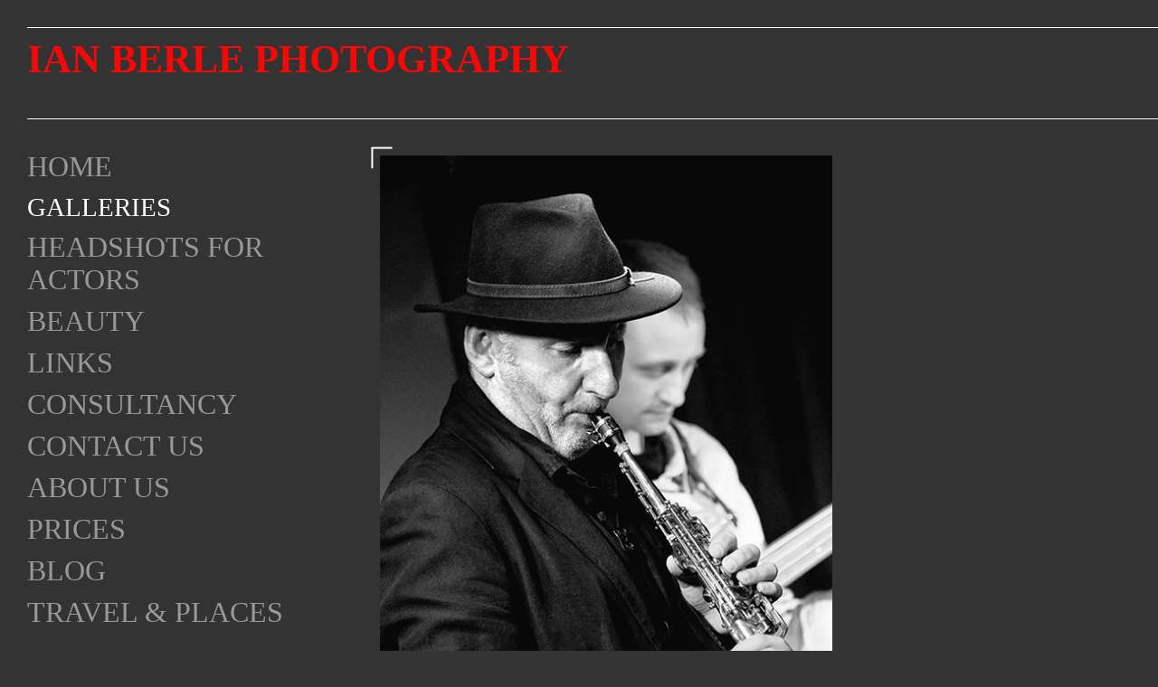

--- FILE ---
content_type: text/html
request_url: https://www.ianberlephotography.com/photo_15920500.html
body_size: 5972
content:
<!DOCTYPE html>
<html lang='en'>
<head>
 <title><strong>Ian Berle Photography</strong></title>
 <meta name='robots' content='index,follow'>
 <meta name='viewport' content='width=device-width, initial-scale=1.0'>
 <meta name='rating' content='General'>
 <meta http-equiv='content-type' content='text/html; charset=utf-8'>
 <link rel='canonical' href='https://ianberlephotography.com/photo_15920500.html'>
 <link rel='stylesheet' href='style.css?c=98'>

</head>

<body class='col-SM section_gallery action_view type_gallery content_15920500' id='body'>
<div id="ubercontainer" data-hasrows="0" data-cols="2" class="container"><div id="headerOuter" class="container outer scheme-spanningOuter"><div id="header" data-hasrows="0" data-cols="2" class="scheme-spanning container hasContent"><div id="sitetitle" class="contentsection contentsection-title  scheme-title checkempty"><h1 class="sectiontitle sitetitle"><a href="index.html" class="imageLink"><strong>Ian Berle Photography</strong></a></h1></div></div></div><div id="contentOuter" class="container outer scheme-spanningOuter subcol_wrapOuter expandHeightContainerOuter"><div id="content" class="subcol_wrap expandHeightContainer scheme-spanning container" data-hasrows="0" data-cols="2">
	
	<div id="subcol" data-hasrows="0" data-cols="2" class="container hasContent"><div id="main_menu" class="contentsection contentsection-menu  useSlickNav"><ul class="menu vertical useSlickNav menu_distribute cols11" id="main_menu_menu"><li class="first"><a class="section_index action_index" href="index.html">Home</a></li><li><a class="section_gallery action_index" href="gallery.html">Galleries</a><ul class="submenu menu vertical section_gallery action_index useSlickNav" id="menu3_menu"><li id="contentsub_287602_menulink" class="first"><a class="section_gallery content_287602 action_contentview" href="gallery_287602.html">Portraits</a></li><li id="contentsub_287603_menulink"><a class="section_gallery content_287603 action_contentview" href="gallery_287603.html">Magnetism</a></li><li id="contentsub_288450_menulink"><a class="section_gallery content_288450 action_contentview" href="gallery_288450.html">Location portraits</a></li><li id="contentsub_288457_menulink"><a class="section_gallery content_288457 action_contentview" href="gallery_288457.html">Performance &amp; Musicians</a></li><li id="contentsub_422487_menulink"><a class="section_gallery content_422487 action_contentview" href="gallery_422487.html">Commercial</a></li><li id="contentsub_446151_menulink"><a class="section_gallery content_446151 action_contentview" href="gallery_446151.html">Dance</a></li><li id="contentsub_549977_menulink"><a class="section_gallery content_549977 action_contentview" href="gallery_549977.html">Photo Noir</a></li><li id="contentsub_487113_menulink" class="last"><a class="section_gallery content_487113 action_contentview" href="gallery_487113.html">Fashion</a></li></ul></li><li><a class="section_section420136 action_index" href="section420136.html">Headshots for Actors</a><ul class="submenu menu vertical section_section420136 action_index useSlickNav" id="menu4_menu"></ul></li><li><a class="section_section657427 action_index" href="photo_10704764.html">Beauty</a><ul class="submenu menu vertical section_section657427 action_index useSlickNav" id="menu5_menu"></ul></li><li><a class="section_links action_index" href="links.html">Links</a></li><li><a class="section_section345513 action_index" href="section345513.html">Consultancy</a></li><li><a class="section_contactform action_index" href="contactform.html">Contact us</a></li><li><a class="section_section381457 action_index" href="section381457.html">About Us</a></li><li><a class="section_prints action_index" href="prints.html">Prices</a></li><li><a class="section_section634664 action_index" href="section634664.html">Blog</a><ul class="submenu menu vertical section_section634664 action_index useSlickNav" id="menu11_menu"><li id="content_237447__menulink" class="first"><a class="section_section634664 action_view content_237447" href="section634664_237447.html">The Duchess and Lady Celebrity</a></li><li id="content_235683__menulink"><a class="section_section634664 action_view content_235683" href="section634664_235683.html">The Saxophone and the Camera</a></li><li id="content_235722__menulink"><a class="section_section634664 action_view content_235722" href="section634664_235722.html">Sony NEX-5N</a></li><li id="content_237360__menulink" class="last"><a class="section_section634664 action_view content_237360" href="section634664_237360.html">The Duchess of Cambridge and the Paparazzo</a></li></ul></li><li class="last"><a class="section_section768342 action_index" href="section768342.html">Travel &amp; Places</a></li></ul></div><div id="section_title" class="contentsection contentsection-title  scheme-bighead scheme-colourreset scheme-subcolcontent scheme-title checkempty"><h1 class="sectiontitle section_title">Galleries</h1></div><div id="sub_menu" class="contentsection contentsection-menu "><ul class="menu vertical menu_distribute cols8" id="sub_menu_menu"><li id="contentsub_287602_menulink" class="first"><a class="section_gallery content_287602 action_contentview" href="gallery_287602.html">Portraits</a></li><li id="contentsub_287603_menulink"><a class="section_gallery content_287603 action_contentview" href="gallery_287603.html">Magnetism</a></li><li id="contentsub_288450_menulink"><a class="section_gallery content_288450 action_contentview" href="gallery_288450.html">Location portraits</a></li><li id="contentsub_288457_menulink"><a class="section_gallery content_288457 action_contentview" href="gallery_288457.html">Performance &amp; Musicians</a></li><li id="contentsub_422487_menulink"><a class="section_gallery content_422487 action_contentview" href="gallery_422487.html">Commercial</a></li><li id="contentsub_446151_menulink"><a class="section_gallery content_446151 action_contentview" href="gallery_446151.html">Dance</a></li><li id="contentsub_549977_menulink"><a class="section_gallery content_549977 action_contentview" href="gallery_549977.html">Photo Noir</a></li><li id="contentsub_487113_menulink" class="last"><a class="section_gallery content_487113 action_contentview" href="gallery_487113.html">Fashion</a></li></ul></div><div id="photo_title" class="contentsection contentsection-title  scheme-colourreset scheme-littlehead scheme-subcolcontent scheme-title checkempty"><div class="replaceable_photo-photo_caption"></div></div><div id="photo_description" class="contentsection contentsection-general  scheme-colourreset scheme-subcolcontent checkempty"><div class="contentpadding "><div class="contentInner"><div class="replaceable_photo-description"></div></div></div></div><div id="previousnext_container" class="contentsection-container container hasContent" data-hasrows="0" data-cols="2"><div id="previousnext_container_photos" class="contentsection-container scheme-previousnext container hasContent" data-hasrows="0" data-cols="2"><div id="photo_previous" class="contentsection contentsection-button disable_client related-photo_photo action-goPrevious scheme-nav_button scheme-largebuttons scheme-colourreset"><div class="button clearfix left"><a href="photo_15920491.html" class="imageLink"><span class="icon"><svg version="1.1" xmlns="http://www.w3.org/2000/svg" xmlns:xlink="http://www.w3.org/1999/xlink" x="0px" y="0px" viewbox="0 0 309.143 309.143" preserveaspectratio="none" style="enable-background:new 0 0 309.143 309.143;" xml:space="preserve">
<path transform="rotate(180 154,154)" d="M240.481,149.268L93.41,2.197c-2.929-2.929-7.678-2.929-10.606,0L68.661,16.34
c-1.407,1.406-2.197,3.314-2.197,5.303c0,1.989,0.79,3.897,2.197,5.303l127.626,127.625L68.661,282.197
c-1.407,1.406-2.197,3.314-2.197,5.303c0,1.989,0.79,3.897,2.197,5.303l14.143,14.143c1.464,1.464,3.384,2.197,5.303,2.197
c1.919,0,3.839-0.732,5.303-2.197l147.071-147.071C243.411,156.946,243.411,152.197,240.481,149.268z" />
</svg></span><span class="caption">Prev</span></a></div></div><div id="photo_next" class="contentsection contentsection-button disable_client related-photo_photo action-goNext scheme-nav_button scheme-pagination-right scheme-largebuttons scheme-next scheme-colourreset"><div class="button clearfix right"><a href="photo_5214732.html" class="imageLink"><span class="icon"><svg version="1.1" xmlns="http://www.w3.org/2000/svg" xmlns:xlink="http://www.w3.org/1999/xlink" x="0px" y="0px" viewbox="0 0 309.143 309.143" preserveaspectratio="none" style="enable-background:new 0 0 309.143 309.143;" xml:space="preserve">
<path d="M240.481,149.268L93.41,2.197c-2.929-2.929-7.678-2.929-10.606,0L68.661,16.34
c-1.407,1.406-2.197,3.314-2.197,5.303c0,1.989,0.79,3.897,2.197,5.303l127.626,127.625L68.661,282.197
c-1.407,1.406-2.197,3.314-2.197,5.303c0,1.989,0.79,3.897,2.197,5.303l14.143,14.143c1.464,1.464,3.384,2.197,5.303,2.197
c1.919,0,3.839-0.732,5.303-2.197l147.071-147.071C243.411,156.946,243.411,152.197,240.481,149.268z" />
</svg></span><span class="caption">Next</span></a></div></div></div></div></div>

	<div id="wrap" class="xcol_wrap container" data-hasrows="0" data-cols="2">

		<div id="maincol" data-hasrows="0" data-cols="2" class="container">
			<div id="maincol_top" class="container showIfEmpty hasContent" data-hasrows="0" data-cols="2"><div id="photo_photo" class="contentsection contentsection-photo clikAlign-flexi clikAlign-flexicollapse scheme-30046 scheme-rotator"><div class="contentpadding "><div class="contentInner"><div id="imagePhoto_15920500" class="photo"><img class="mainphoto photo" src="https://amazon.clikpic.com/landberle/images/IMG_9791_1.jpg" id="mainPic" name="mainPic" alt=""></div><div class="containerWrap"><div id="photo_corner_angle_photo" class="contentsection contentsection-general  scheme-bottom_corner_angle"><div class="contentpadding "><div class="contentInner"></div></div></div></div></div></div></div></div>

			<div id="maincol_grid" class="fixedCols checkempty container" data-hasrows="0" data-cols="2"><div id="maincol_gridgrid" class="grid fixedCols gridEqualHeights" data-cols="2">
				<div id="maincol_left" class="container showIfEmpty hasContent" data-hasrows="0" data-cols="2">

				</div>
				<div id="maincol_right" class="container showIfEmpty hasContent" data-hasrows="0" data-cols="2"><div id="cs_4007624" class="contentsection contentsection-text ">Past projects include images for Ive Mendes  cd 'Magnetism' <br>
<br>
M writes: "I enjoyed working with you &amp; am delighted with the result. I valued your input....my choice was solely on your slightly non-standard website, as I felt it suggested you might well be able to capture personality as well as image. I think you achieved that. Well done"</div></div>
			</div></div>
			
			<div id="maincol_bottom" class="container hasContent" data-hasrows="0" data-cols="2"><div id="photo_details" class="contentsection contentsection-general  scheme-colourreset checkempty"><div class="contentpadding "><div class="contentInner"><p class="field imageinfo"><strong>Ref:</strong><span class="replaceable_photo-photo_ref"> </span></p>
<p class="field imageinfo"><strong>Date:</strong><span class="replaceable_photo-takendate"> </span></p>
<p class="field imageinfo"><strong>Location:</strong><span class="replaceable_photo-location"> </span></p>
<p class="field imageinfo"><strong>Photographer:</strong><span class="replaceable_photo-photographer"> </span></p>
<div class="field imageinfo replaceable_photo-paymentBuyLink"></div></div></div></div></div>

		</div>

		
	</div>
</div></div><div id="footerOuter" class="container outer scheme-spanningOuter"><div id="footer" data-hasrows="0" data-cols="2" class="scheme-spanning container hasContent"><div id="footer_grid" class="contentsection-container fixedCols container hasContent" data-hasrows="0" data-cols="max"><div id="footer_gridgrid" class="grid fixedCols" data-cols="1"><div id="footer_left" class="contentsection-container container hasContent" data-hasrows="0" data-cols="2"><div id="poweredby" class="contentsection contentsection-text  contentsection-read_only checkempty"><div class="listitem first">Powered by <a target="_blank" title="" href="http://www.clikpic.com">Clikpic</a></div></div></div></div></div><div id="cs_534377" class="contentsection contentsection-text "><iframe src="//www.facebook.com/plugins/like.php?href=http%3A%2F%2Fwww.ianberlephotography.com&amp;send=false&amp;layout=standard&amp;width=450&amp;show_faces=false&amp;font=verdana&amp;colorscheme=light&amp;action=like&amp;height=35" scrolling="no" frameborder="0" style="border:none; overflow:hidden; width:450px; height:35px;" allowtransparency="true"></iframe></div></div></div><div id="photo_popup" class="contentsection-popup_container container hasContent  position-absolute valign-top halign-center" data-hasrows="0" data-cols="2"><div id="photo_popup_photo" class="contentsection contentsection-photo clikAlign-Hshrink clikAlign-center clikAlign-Vshrink clikAlign-top scheme-rotator"><div class="contentpadding "><div class="contentInner"><div id="imagePhoto_15920500" class="photo"><img class="mainphoto photo" src="https://amazon.clikpic.com/landberle/images/IMG_9791_1.jpg" id="mainPic" name="mainPic" alt=""></div><div class="containerWrap"></div></div></div></div><div id="photo_popup_next" class="contentsection contentsection-button disable_never scheme-nav_button scheme-popup_buttons scheme-next scheme-button_right"><div class="button clearfix right"><a href="" class="imageLink"><span class="icon"><svg xmlns="http://www.w3.org/2000/svg" xmlns:xlink="http://www.w3.org/1999/xlink" version="1.1" x="0" y="0" viewbox="0 0 223.413 223.413" preserveaspectratio="none" xml:space="preserve" enable-background="enable-background:new 0 0 223.413 223.413;"><polygon points="57.179,223.413 51.224,217.276 159.925,111.71 51.224,6.127 57.179,0 172.189,111.71" /></svg></span><span class="caption">Next</span></a></div></div><div id="photo_popup_previous" class="contentsection contentsection-button disable_never scheme-nav_button scheme-popup_buttons"><div class="button clearfix left"><a href="" class="imageLink"><span class="icon"><svg xmlns="http://www.w3.org/2000/svg" xmlns:xlink="http://www.w3.org/1999/xlink" version="1.1" x="0" y="0" viewbox="0 0 197.4 197.4" preserveaspectratio="none" xml:space="preserve" enable-background="new 0 0 197.402 197.402"><polygon points="146.88 197.4 45.26 98.7 146.88 0 152.15 5.42 56.11 98.7 152.15 191.98 " /></svg></span><span class="caption">Previous</span></a></div></div><div id="photo_popup_title" class="contentsection contentsection-general  scheme-title"><div class="contentpadding "><div class="contentInner"><span class="replaceable replaceable_photo-caption"></span></div></div></div><div id="photo_popup_close" class="contentsection contentsection-button disable_never scheme-nav_button scheme-popup_buttons scheme-button_close"><div class="button clearfix left"><span class="icon"><svg version="1.1" xmlns="http://www.w3.org/2000/svg" xmlns:xlink="http://www.w3.org/1999/xlink" x="0px" y="0px" preserveaspectratio="none" width="357px" height="357px" viewbox="0 0 357 357" style="enable-background:new 0 0 357 357;" xml:space="preserve">
<polygon points="357,35.7 321.3,0 178.5,142.8 35.7,0 0,35.7 142.8,178.5 0,321.3 35.7,357 178.5,214.2 321.3,357 357,321.3 
214.2,178.5 		" />
</svg></span><span class="caption"></span></div></div><div id="photo_popup_details" class="contentsection contentsection-general "><div class="contentpadding "><div class="contentInner"><div class="replaceable_photo-details"></div></div></div></div></div></div><div id="background"></div><script>
	 if( !('clik' in window) ) clik = {}; clik.viewports = [{"minwidth":0,"contentsections":{"photo_popup":{"position":"absolute","vertical":0,"orientation_h":"center","orientation_v":"top"},"photo_popup_next":{"position":"absolute","vertical":50,"horizontal":0,"orientation_h":"right","orientation_v":"top"},"photo_corner_angle_photo":{"position":"absolute","ownWidth":25,"vertical":-6,"horizontal":-7,"orientation_h":"right","orientation_v":"bottom"},"photo_popup_close":{"position":"absolute","ownWidth":12,"vertical":3,"horizontal":3,"orientation_h":"right","orientation_v":"top"},"photo_popup_previous":{"position":"absolute","vertical":50,"horizontal":0,"orientation_h":"left","orientation_v":"top"},"photo_next":{"position":"absolute","vertical":0,"horizontal":0,"orientation_h":"right","orientation_v":"top"},"social_media":{"position":"absolute","vertical":0,"horizontal":0,"orientation_h":"right","orientation_v":"top"}},"xcol":1,"subcol":1,"name":"main","maxwidth":0},{"minwidth":0,"contentsections":{},"xcol":0,"subcol":1,"name":"mid","maxwidth":980},{"minwidth":0,"contentsections":{"footer_center":{"ownWidth":"auto"},"footer_right":{"position":"static","ownWidth":"auto"},"footer_left":{"position":"static","ownWidth":"auto"}},"xcol":0,"subcol":0,"name":"mobile","maxwidth":600}]; clik.getGalleryUrl = 'gallery-{galleries_id}.js'; clik.mobileThreshold = 600;
</script>
 <script src="//ajax.googleapis.com/ajax/libs/jquery/1.11.3/jquery.min.js"></script>
 <script src="/_common/_scripts/_min/jquery-migrate-1.2.1.min.js"></script>
 <script src="/_common/_scripts/_min/jquery.clikUtils_v7.190211.min.js"></script>
 <script src="/_common/_scripts/_min/clik.default.pack.js"></script>
 <script src="/_common/_scripts/_min/clik.cart.pack.js"></script>
 <script src="/_common/_scripts/_min/jquery.slicknav_v1.0.4.2.min.js"></script>
 <script src="/_common/_scripts/_min/jquery.clikCommon_v1.min.js"></script>
 <script src="/_common/_scripts/_min/jquery.clikPopup_2.2.min.js"></script>
 <script src="/_common/_scripts/_min/jquery.clikSlideshow_1.8.2.min.js"></script>
 <script src="/_common/_scripts/_min/jquery.clikMenu_v4.min.js"></script>
 <script src="/_common/_scripts/_min/mustache_2.2.1.min.js"></script>
 <script src="/_common/_scripts/_min/jquery.lightbox_me.min.js"></script>
 <script src="/_common/_scripts/_min/jquery.touchSwipe_v1.6.min.js"></script>
 <script src='./clikpic.js?c=98'></script>
 <script src='./image_sets.js?c=98'></script>
 <script src='./gallery-288457.js?c=98'></script>

		<script>

		  if( ('clik' in window) && ('cookieDeclined' in clik) && clik.cookieDeclined() )  {
		  	// disable GA if cookies are declined
		  	window['ga-disable-UA-17492368-2'] = true;
		  }

		  (function(i,s,o,g,r,a,m){i['GoogleAnalyticsObject']=r;i[r]=i[r]||function(){
		  (i[r].q=i[r].q||[]).push(arguments)},i[r].l=1*new Date();a=s.createElement(o),
		  m=s.getElementsByTagName(o)[0];a.async=1;a.src=g;m.parentNode.insertBefore(a,m)
		  })(window,document,'script','https://www.google-analytics.com/analytics.js','ga');

		  ga('create', 'UA-17492368-2', 'auto');
		  ga('send', 'pageview');

		</script>

		<script>
jQuery(document).ready(function(){
	$('#photo_popup').bind('initialiseContent', function(e){ 	if (!$(this).data('initialized')) { 		$(this).parent().clikAlign(true,true); 		
clik.rotator.init({"autoHidePanels":1,"useTouch":true,"adjustPanelWidth":false,"cropOutsidePadding":true,"touchThreshold":75,"showPanels":0,"stopOnHover":1,"initialTimeout":5000,"photoSpacing":10,"timeout":0,"element":"#photo_popup_photo div.photo","showControls":0,"updateHash":true,"relatedContentSections":"#photo_popup","updateHistory":false,"autoHideControls":false,"speed":1000,"updateDocumentTitle":false,"photoArray":"photos","keyControl":1,"cycle":true,"useNavImages":false,"transitionMode":"fade","randomiseAll":false,"randomise":true,"link":"next","touchFallbackToMouseEvents":false,"image_sets_id":"gallery"}); 		$(this).data('initialized',1); 	} 	$(this).parent().clikAlign(true,true); }); $('body').clikAlign(true,true);
$('#main_menu').find('>.menu').slicknav({"removeIds":false,"arrowPosition":"after","buttonIconAlign":"left","duration":300,"removeItems":".menuTitle","keepAClasses":true,"parentTag":"a","allowParentLinks":true,"closeOnClick":false,"removeStyles":false,"duplicate":true,"openedSymbol":"<svg \txmlns=\"http://www.w3.org/2000/svg\" version=\"1.1\" xml:space=\"preserve\" viewBox=\"0 0 20 20\" preserveAspectRatio=\"none\"><polygon points=\"0 0 20 0 10 17.32\"/></svg>","nestedParentLinks":true,"showChildren":false,"label":"","easingClose":"swing","hamburgerIcon":"<svg xmlns=\"http://www.w3.org/2000/svg\" version=\"1.1\" x=\"0px\" y=\"0px\" viewBox=\"0 0 32 32\" preserveAspectRatio=\"none\" xml:space=\"preserve\" enable-background=\"new 0 0 32 32\"><path d=\"M4,10h24c1.104,0,2-0.896,2-2s-0.896-2-2-2H4C2.896,6,2,6.896,2,8S2.896,10,4,10z M28,14H4c-1.104,0-2,0.896-2,2  s0.896,2,2,2h24c1.104,0,2-0.896,2-2S29.104,14,28,14z M28,22H4c-1.104,0-2,0.896-2,2s0.896,2,2,2h24c1.104,0,2-0.896,2-2  S29.104,22,28,22z\"/></svg>","button_prependTo":"#header","listPosition":"normal","prependTo":"#main_menu","easingOpen":"swing","closedSymbol":"<svg \txmlns=\"http://www.w3.org/2000/svg\" version=\"1.1\" xml:space=\"preserve\" viewBox=\"0 0 20 20\" preserveAspectRatio=\"none\"><polygon points=\"0 0 0 20 17.32 10\"/></svg>","removeClasses":true});$('#main_menu .slicknav_nav').menuHighlight('current').end(); $('#main_menu').find('>.menu').menuHighlight('current').end().clikMenu({"menu_submenus":true,"menu_opencurrent":0,"insertAfter":"#sub_menu .menuPlaceholder","submenuPosClass":"","menu_rollovermenus":0,"menu_hideothers":false,"menu_opencurrentparent":false});$('div.contentsection-submenu.submenus-of-main_menu').find('>.menu').menuHighlight('current').end().clikSubMenu({"menu_speed":300,"menu_opencurrent":0,"menu_orientation":"vertical","menu_subminwidth":0,"positionAtH":"right","menu_positioning":"inline","positionAtV":"bottom","menu_rollovermenus":0,"offsetH":0,"menu_animation":"opacity","menu_hideothers":false,"offsetV":0,"menu_opencurrentparent":false});
$('#sub_menu').find('>.menu').menuHighlight('current').end().clikMenu({"menu_submenus":0,"menu_opencurrent":0,"insertAfter":"self","submenuPosClass":"","menu_rollovermenus":1,"menu_hideothers":false,"menu_opencurrentparent":false});$('div.contentsection-submenu.submenus-of-sub_menu').find('>.menu').menuHighlight('current').end().clikSubMenu({"menu_speed":300,"menu_opencurrent":0,"menu_orientation":"vertical","menu_subminwidth":0,"positionAtH":"right","menu_positioning":"inline","positionAtV":"bottom","menu_rollovermenus":1,"offsetH":0,"menu_animation":"opacity","menu_hideothers":false,"offsetV":0,"menu_opencurrentparent":false});
$("#photo_previous").on("click.clikAction",function(e){ $("#photo_photo").trigger("goPrevious"); return false;});
$("#photo_next").on("click.clikAction",function(e){ $("#photo_photo").trigger("goNext"); return false;});
clik.rotator.init({"autoHidePanels":1,"useTouch":true,"adjustPanelWidth":false,"cropOutsidePadding":true,"touchThreshold":75,"showPanels":false,"stopOnHover":1,"initialTimeout":0,"photoSpacing":10,"timeout":0,"element":"#photo_photo div.photo","showControls":false,"updateHash":1,"relatedContentSections":"#photo_title,#photo_details,#location_text,#gallery_others,#photo_description","updateHistory":1,"autoHideControls":false,"speed":0,"updateDocumentTitle":1,"photoArray":"photos","keyControl":1,"cycle":true,"useNavImages":false,"transitionMode":"fade","randomiseAll":false,"randomise":true,"link":"next","touchFallbackToMouseEvents":false,"image_sets_id":"gallery"});
$('#photo_popup').clikPopup({"classPrefix":"lb-photo_popup","autoHideControls":true,"cycle":false,"overlaySpeed":200,"popup":"#photo_popup","showOverlay":true,"appearEffect":"fadeIn","lightboxSpeed":200});
			
			(function(){
				var cs;
				$('#photo_popup')
				.hide().bind('open', function(e, options){
					cs = $(this).lightbox_me($.extend(
						{"classPrefix":"lb-photo_popup","autoHideControls":true,"cycle":false,"overlaySpeed":200,"popup":"#photo_popup","showOverlay":true,"appearEffect":"fadeIn","lightboxSpeed":200},
						options,
						{onLoad: function(){cs.trigger('initialiseContent');}}
					));
				})
				.undelegate('[id=photo_popup_close], a.close', 'click').delegate('[id=photo_popup_close], a.close', 'click', function(){
					cs.trigger('close');
					return false;
				})
				.trigger('popupInit');
			})();
$('#photo_popup_next a').bind('click.photoControl',function(){$('#photo_popup_photo').trigger('goNext'); return false;});
$('#photo_popup_previous a').bind('click.photoControl',function(){$('#photo_popup_photo').trigger('goPrevious'); return false;}); $('.inlineImage .imageLink').filter(function(){return $(this).find('img.popup').length}).clikPopup({ parentSelector : 'a.imageLink', inlineImageMode: true });$('body').delegate('a[data-cs]', 'click', function(){var cs = $(this).data('cs');$('#'+cs+'.contentsection-popup_container').trigger('open');return false;});
});
</script>
<img width='0' height='0' alt='' style='margin:0; height:0; width:0; padding:0; border:0;' src='counter.cfm?section=gallery&site=landberle&type=gif'>

</body>
</html>


--- FILE ---
content_type: application/javascript
request_url: https://www.ianberlephotography.com/image_sets.js?c=98
body_size: 625
content:
// Create the object of Photo objects for image sets 1,3,1,{{{section.image_sets_id}}},4,,
if(!('backgrounds' in window)){
	window.backgrounds = {};
}
backgrounds[5107590] = clik.newPhoto({"height":440,"section_code":"gallery","purchase_instruction":"","takendate":"","location":"","caption":"","galleries_id":288450,"server_id":68,"width":326,"paymentBuyLink":"","photo_ref":"","item_price":"","photographer":"","alt":"","id":"5107590","link":"photo_5107590.html","payment_groups_id":"","description":"","src":"Ive_3_3_edited-61.jpg","details":""}); 
backgrounds[6168044] = clik.newPhoto({"height":400,"section_code":"section420136","purchase_instruction":"","takendate":"","location":"","caption":"","galleries_id":352061,"server_id":68,"width":308,"paymentBuyLink":"","photo_ref":"","item_price":"","photographer":"","alt":"","id":"6168044","link":"photo_6168044.html","payment_groups_id":"","description":"","src":"IMG_0742_1new_rs.jpg","details":""}); 
backgrounds[6168052] = clik.newPhoto({"height":400,"section_code":"section420136","purchase_instruction":"","takendate":"","location":"","caption":"","galleries_id":352061,"server_id":68,"width":295,"paymentBuyLink":"","photo_ref":"","item_price":"","photographer":"","alt":"","id":"6168052","link":"photo_6168052.html","payment_groups_id":"","description":"","src":"IMG_0810new_1_rs.jpg","details":""}); 
backgrounds[6177557] = clik.newPhoto({"height":400,"section_code":"section420136","purchase_instruction":"","takendate":"","location":"","caption":"","galleries_id":352061,"server_id":68,"width":323,"paymentBuyLink":"","photo_ref":"","item_price":"","photographer":"","alt":"","id":"6177557","link":"photo_6177557.html","payment_groups_id":"","description":"","src":"IMG_2018_4bw_60_-50_1rs_1.jpg","details":""}); 
backgrounds[6168084] = clik.newPhoto({"height":400,"section_code":"section420136","purchase_instruction":"","takendate":"","location":"","caption":"","galleries_id":352061,"server_id":68,"width":316,"paymentBuyLink":"","photo_ref":"","item_price":"","photographer":"","alt":"","id":"6168084","link":"photo_6168084.html","payment_groups_id":"","description":"","src":"IMG_2136_2new2_rs.jpg","details":""}); 
backgrounds[5214732] = clik.newPhoto({"height":333,"section_code":"gallery","purchase_instruction":"","takendate":"","location":"","caption":"","galleries_id":288457,"server_id":68,"width":500,"paymentBuyLink":"","photo_ref":"","item_price":"","photographer":"","alt":"","id":"5214732","link":"photo_5214732.html","payment_groups_id":"","description":"","src":"LV_6_1.jpg","details":""}); 
backgrounds[16294005] = clik.newPhoto({"height":609,"section_code":"gallery","purchase_instruction":"","takendate":"","location":"","caption":"","galleries_id":446151,"server_id":68,"width":500,"paymentBuyLink":"","photo_ref":"","item_price":"","photographer":"","alt":"","id":"16294005","link":"photo_16294005.html","payment_groups_id":"","description":"","src":"Dance_in_Bokeh_w1.jpg","details":""}); 
backgrounds[16294006] = clik.newPhoto({"height":656,"section_code":"gallery","purchase_instruction":"","takendate":"","location":"","caption":"","galleries_id":446151,"server_id":68,"width":500,"paymentBuyLink":"","photo_ref":"","item_price":"","photographer":"","alt":"","id":"16294006","link":"photo_16294006.html","payment_groups_id":"","description":"","src":"Dance_in_Poise_w1.jpg","details":""}); 



--- FILE ---
content_type: application/javascript
request_url: https://www.ianberlephotography.com/gallery-288457.js?c=98
body_size: 711
content:
// Create the object of Photo objects for gallery 288457
if(!('photos' in window)){
	window.photos = {};
}
photos[5214732] = clik.newPhoto({"height":333,"section_code":"gallery","purchase_instruction":"","takendate":"","location":"","caption":"","galleries_id":288457,"server_id":68,"width":500,"paymentBuyLink":"","photo_ref":"","item_price":"","photographer":"","alt":"","id":"5214732","link":"photo_5214732.html","payment_groups_id":"","description":"","src":"LV_6_1.jpg","details":""}); 
photos[5104109] = clik.newPhoto({"height":440,"section_code":"gallery","purchase_instruction":"","takendate":"","location":"","caption":"","galleries_id":288457,"server_id":68,"width":340,"paymentBuyLink":"","photo_ref":"","item_price":"","photographer":"","alt":"","id":"5104109","link":"photo_5104109.html","payment_groups_id":"","description":"","src":"Tristan_close-up_edited-2.jpg","details":""}); 
photos[7321489] = clik.newPhoto({"height":750,"section_code":"gallery","purchase_instruction":"","takendate":"","location":"","caption":"","galleries_id":288457,"server_id":68,"width":500,"paymentBuyLink":"","photo_ref":"","item_price":"","photographer":"","alt":"","id":"7321489","link":"photo_7321489.html","payment_groups_id":"","description":"","src":"IMG_3065_1_web.jpg","details":""}); 
photos[10387786] = clik.newPhoto({"height":450,"section_code":"gallery","purchase_instruction":"","takendate":"","location":"","caption":"","galleries_id":288457,"server_id":68,"width":489,"paymentBuyLink":"","photo_ref":"","item_price":"","photographer":"","alt":"","id":"10387786","link":"photo_10387786.html","payment_groups_id":"","description":"Donna Akodu","src":"Donna_IMG_2444_comp_web.jpg","details":"<p class=\"field\">Donna Akodu</p>"}); 
photos[15920481] = clik.newPhoto({"height":750,"section_code":"gallery","purchase_instruction":"","takendate":"","location":"","caption":"Shola","galleries_id":288457,"server_id":68,"width":454,"paymentBuyLink":"","photo_ref":"","item_price":"","photographer":"","alt":"Shola","id":"15920481","link":"photo_15920481.html","payment_groups_id":"","description":"","src":"0R2A0300_11.jpg","details":""}); 
photos[10387788] = clik.newPhoto({"height":421,"section_code":"gallery","purchase_instruction":"","takendate":"","location":"","caption":"","galleries_id":288457,"server_id":68,"width":500,"paymentBuyLink":"","photo_ref":"","item_price":"","photographer":"","alt":"","id":"10387788","link":"photo_10387788.html","payment_groups_id":"","description":"Original location portrait selected by Donna for her album sleeve","src":"DonnaA_IMG_2444_web3.jpg","details":"<p class=\"field\">Original location portrait selected by Donna for her album sleeve</p>"}); 
photos[15920484] = clik.newPhoto({"height":564,"section_code":"gallery","purchase_instruction":"","takendate":"","location":"","caption":"Shola","galleries_id":288457,"server_id":68,"width":500,"paymentBuyLink":"","photo_ref":"","item_price":"","photographer":"","alt":"Shola","id":"15920484","link":"photo_15920484.html","payment_groups_id":"","description":"","src":"Blue_untitled-.jpg","details":""}); 
photos[15920491] = clik.newPhoto({"height":616,"section_code":"gallery","purchase_instruction":"","takendate":"","location":"","caption":"","galleries_id":288457,"server_id":68,"width":500,"paymentBuyLink":"","photo_ref":"","item_price":"","photographer":"","alt":"","id":"15920491","link":"photo_15920491.html","payment_groups_id":"","description":"","src":"IMG_9596_2.jpg","details":""}); 
photos[15920500] = clik.newPhoto({"height":738,"section_code":"gallery","purchase_instruction":"","takendate":"","location":"","caption":"","galleries_id":288457,"server_id":68,"width":500,"paymentBuyLink":"","photo_ref":"","item_price":"","photographer":"","alt":"","id":"15920500","link":"photo_15920500.html","payment_groups_id":"","description":"","src":"IMG_9791_1.jpg","details":""}); 



--- FILE ---
content_type: application/javascript
request_url: https://www.ianberlephotography.com/clikpic.js?c=98
body_size: 5990
content:
window.thumbnails = {};
thumbnails[5214732] = clik.newPhoto({"height":87,"caption":"","galleries_id":288457,"server_id":68,"width":130,"alt":"","id":"5214732","link":"photo_5214732.html","src":"LV_6_1_thumb.jpg"}, 1);
thumbnails[16294005] = clik.newPhoto({"height":158,"caption":"","galleries_id":446151,"server_id":68,"width":130,"alt":"","id":"16294005","link":"photo_16294005.html","src":"Dance_in_Bokeh_w1_thumb.jpg"}, 1);
thumbnails[16294006] = clik.newPhoto({"height":171,"caption":"","galleries_id":446151,"server_id":68,"width":130,"alt":"","id":"16294006","link":"photo_16294006.html","src":"Dance_in_Poise_w1_thumb.jpg"}, 1);
thumbnails[16294007] = clik.newPhoto({"height":143,"caption":"","galleries_id":446151,"server_id":68,"width":130,"alt":"","id":"16294007","link":"photo_16294007.html","src":"Dance_Muralesque_w1_thumb.jpg"}, 1);
thumbnails[16295030] = clik.newPhoto({"height":207,"caption":"Ballerine en arabesque a la barre","galleries_id":446151,"server_id":68,"width":130,"alt":"Ballerine en arabesque a la barre","id":"16295030","link":"photo_16295030.html","src":"Ballerine_en_arabesque_a_la_barre_thumb.jpg"}, 1);
thumbnails[16295037] = clik.newPhoto({"height":211,"caption":"Ballerine en pointe","galleries_id":446151,"server_id":68,"width":130,"alt":"Ballerine en pointe","id":"16295037","link":"photo_16295037.html","src":"Ballerine_en_pointe1_thumb.jpg"}, 1);
thumbnails[16295039] = clik.newPhoto({"height":181,"caption":"Pose de la Ballerine","galleries_id":446151,"server_id":68,"width":130,"alt":"Pose de la Ballerine","id":"16295039","link":"photo_16295039.html","src":"Pose_de_la_Ballerine1_thumb.jpg"}, 1);
thumbnails[17133275] = clik.newPhoto({"height":209,"caption":"","galleries_id":446151,"server_id":68,"width":130,"alt":"","id":"17133275","link":"photo_17133275.html","src":"PB140177_EC2_IB_web_file_2_thumb.jpg"}, 1);
thumbnails[17133277] = clik.newPhoto({"height":374,"caption":"","galleries_id":446151,"server_id":68,"width":130,"alt":"","id":"17133277","link":"photo_17133277.html","src":"PB140233_EC4_IB_web_file__2_thumb.jpg"}, 1);
thumbnails[13484325] = clik.newPhoto({"height":101,"caption":"Runners, Carriages & Riders","galleries_id":644427,"server_id":68,"width":130,"alt":"Runners, Carriages & Riders","id":"13484325","link":"photo_13484325.html","src":"IMG_00262_thumb.jpg"}, 1);
thumbnails[13484322] = clik.newPhoto({"height":195,"caption":"Sailing in Central Park","galleries_id":644427,"server_id":68,"width":130,"alt":"Sailing in Central Park","id":"13484322","link":"photo_13484322.html","src":"IMG_00861_thumb.jpg"}, 1);
thumbnails[13484316] = clik.newPhoto({"height":195,"caption":"Times Square","galleries_id":644427,"server_id":68,"width":130,"alt":"Times Square","id":"13484316","link":"photo_13484316.html","src":"IMG_01061_thumb.jpg"}, 1);
thumbnails[9423746] = clik.newPhoto({"height":182,"caption":"","galleries_id":287602,"server_id":68,"width":130,"alt":"","id":"9423746","link":"photo_9423746.html","src":"IMG_6743-15_1-Edit-2_web2_thumb.jpg"}, 1);
thumbnails[13484315] = clik.newPhoto({"height":81,"caption":"Volleyball in Manhattan Marina","galleries_id":644427,"server_id":68,"width":130,"alt":"Volleyball in Manhattan Marina","id":"13484315","link":"photo_13484315.html","src":"IMG_0153_copy1_thumb.jpg"}, 1);
thumbnails[13484314] = clik.newPhoto({"height":88,"caption":"Lifeguard station Tybee Island","galleries_id":644427,"server_id":68,"width":130,"alt":"Lifeguard station Tybee Island","id":"13484314","link":"photo_13484314.html","src":"IMG_02051_thumb.jpg"}, 1);
thumbnails[13484313] = clik.newPhoto({"height":81,"caption":"Sand dunes Tybee Island","galleries_id":644427,"server_id":68,"width":130,"alt":"Sand dunes Tybee Island","id":"13484313","link":"photo_13484313.html","src":"IMG_0206_copy_copy1_thumb.jpg"}, 1);
thumbnails[13484305] = clik.newPhoto({"height":87,"caption":"Sand dunes footbridge Tybee Island","galleries_id":644427,"server_id":68,"width":130,"alt":"Sand dunes footbridge Tybee Island","id":"13484305","link":"photo_13484305.html","src":"IMG_0219_copy1_thumb.jpg"}, 1);
thumbnails[13484294] = clik.newPhoto({"height":82,"caption":"Tybee Oaks, Tybee Island","galleries_id":644427,"server_id":68,"width":130,"alt":"Tybee Oaks, Tybee Island","id":"13484294","link":"photo_13484294.html","src":"IMG_02371_thumb.jpg"}, 1);
thumbnails[5104090] = clik.newPhoto({"height":219,"caption":"","galleries_id":287602,"server_id":68,"width":130,"alt":"","id":"5104090","link":"photo_5104090.html","src":"IMG_0355_2_edited-3_thumb.jpg"}, 1);
thumbnails[5104189] = clik.newPhoto({"height":126,"caption":"","galleries_id":287603,"server_id":68,"width":130,"alt":"","id":"5104189","link":"photo_5104189.html","src":"Ive1_1_edited-21_thumb.jpg"}, 1);
thumbnails[5107590] = clik.newPhoto({"height":175,"caption":"","galleries_id":288450,"server_id":68,"width":130,"alt":"","id":"5107590","link":"photo_5107590.html","src":"Ive_3_3_edited-61_thumb.jpg"}, 1);
thumbnails[6178726] = clik.newPhoto({"height":169,"caption":"","galleries_id":352061,"server_id":68,"width":130,"alt":"","id":"6178726","link":"photo_6178726.html","src":"IMG_0353new_rs_1_1_1_thumb.jpg"}, 1);
thumbnails[7827486] = clik.newPhoto({"height":195,"caption":"Jewellery by NNOODL Ltd","galleries_id":422487,"server_id":68,"width":130,"alt":"Jewellery by NNOODL Ltd","id":"7827486","link":"photo_7827486.html","src":"IMG_4531-11_1-Edit-1_web_1_thumb.jpg"}, 1);
thumbnails[10704764] = clik.newPhoto({"height":205,"caption":"","galleries_id":542677,"server_id":68,"width":130,"alt":"","id":"10704764","link":"photo_10704764.html","src":"IMG_6810-4_6_pp_pp_1_thumb.jpg"}, 1);
thumbnails[10844573] = clik.newPhoto({"height":181,"caption":"","galleries_id":549977,"server_id":68,"width":130,"alt":"","id":"10844573","link":"photo_10844573.html","src":"IMG_6862-3_3_pp-Edit-Edit-1_3bw_thumb.jpg"}, 1);
thumbnails[13484281] = clik.newPhoto({"height":87,"caption":"Tybee Oaks, Tybee Island","galleries_id":644427,"server_id":68,"width":130,"alt":"Tybee Oaks, Tybee Island","id":"13484281","link":"photo_13484281.html","src":"IMG_02391_thumb.jpg"}, 1);
thumbnails[16293996] = clik.newPhoto({"height":158,"caption":"Dance in Bokeh","galleries_id":"","server_id":68,"width":130,"alt":"Dance in Bokeh","id":"16293996","link":"#","src":"Dance_in_Bokeh_w_thumb.jpg"}, 1);
thumbnails[17122972] = clik.newPhoto({"height":"","caption":"","galleries_id":446151,"server_id":68,"width":"","alt":"","id":"17122972","link":"photo_17122972.html","src":"PA240283_2_small_file2_thumb.jpg"}, 1);
thumbnails[13484269] = clik.newPhoto({"height":87,"caption":"Sting Ray's Restaurant, Tybee Island","galleries_id":644427,"server_id":68,"width":130,"alt":"Sting Ray's Restaurant, Tybee Island","id":"13484269","link":"photo_13484269.html","src":"IMG_03841_thumb.jpg"}, 1);
thumbnails[10704785] = clik.newPhoto({"height":183,"caption":"","galleries_id":542677,"server_id":68,"width":130,"alt":"","id":"10704785","link":"photo_10704785.html","src":"IMG_6941-10_1-Edit-Edit-2_1_thumb.jpg"}, 1);
thumbnails[13484248] = clik.newPhoto({"height":92,"caption":"Bike Hire, Tybee Island","galleries_id":644427,"server_id":68,"width":130,"alt":"Bike Hire, Tybee Island","id":"13484248","link":"photo_13484248.html","src":"IMG_03851_thumb.jpg"}, 1);
thumbnails[13484237] = clik.newPhoto({"height":190,"caption":"Beach bench, Tybee Island","galleries_id":644427,"server_id":68,"width":130,"alt":"Beach bench, Tybee Island","id":"13484237","link":"photo_13484237.html","src":"IMG_0456_1_copy1_thumb.jpg"}, 1);
thumbnails[13484234] = clik.newPhoto({"height":82,"caption":"Tybee Island Pier","galleries_id":644427,"server_id":68,"width":130,"alt":"Tybee Island Pier","id":"13484234","link":"photo_13484234.html","src":"IMG_0505_copy1_thumb.jpg"}, 1);
thumbnails[10704783] = clik.newPhoto({"height":215,"caption":"","galleries_id":542677,"server_id":68,"width":130,"alt":"","id":"10704783","link":"photo_10704783.html","src":"IMG_6954-11_1-Edit-4_pp_1_thumb.jpg"}, 1);
thumbnails[13484233] = clik.newPhoto({"height":87,"caption":"Tybee Island Beach","galleries_id":"","server_id":68,"width":130,"alt":"Tybee Island Beach","id":"13484233","link":"#","src":"IMG_0513_1_copy1_thumb.jpg"}, 1);
thumbnails[13484230] = clik.newPhoto({"height":85,"caption":"Tybee Island Pier","galleries_id":644427,"server_id":68,"width":130,"alt":"Tybee Island Pier","id":"13484230","link":"photo_13484230.html","src":"IMG_05261_thumb.jpg"}, 1);
thumbnails[13484213] = clik.newPhoto({"height":139,"caption":"Tybee Island Lighthouse","galleries_id":"","server_id":68,"width":130,"alt":"Tybee Island Lighthouse","id":"13484213","link":"#","src":"IMG_0625_11_thumb.jpg"}, 1);
thumbnails[13484231] = clik.newPhoto({"height":87,"caption":"Tybee Island Pier","galleries_id":644427,"server_id":68,"width":130,"alt":"Tybee Island Pier","id":"13484231","link":"photo_13484231.html","src":"IMG_05211_thumb.jpg"}, 1);
thumbnails[13484203] = clik.newPhoto({"height":87,"caption":"Tybee Island Lighthouse","galleries_id":644427,"server_id":68,"width":130,"alt":"Tybee Island Lighthouse","id":"13484203","link":"photo_13484203.html","src":"IMG_06301_thumb.jpg"}, 1);
thumbnails[13484078] = clik.newPhoto({"height":51,"caption":"Chasing Seagulls","galleries_id":644427,"server_id":68,"width":130,"alt":"Chasing Seagulls","id":"13484078","link":"photo_13484078.html","src":"IMG_0743_copy2_thumb.jpg"}, 1);
thumbnails[5104094] = clik.newPhoto({"height":194,"caption":"","galleries_id":287602,"server_id":68,"width":130,"alt":"","id":"5104094","link":"photo_5104094.html","src":"Ric1_edited-2_thumb.jpg"}, 1);
thumbnails[5104154] = clik.newPhoto({"height":211,"caption":"","galleries_id":288450,"server_id":68,"width":130,"alt":"","id":"5104154","link":"photo_5104154.html","src":"Ric3_web_thumb.jpg"}, 1);
thumbnails[6168044] = clik.newPhoto({"height":169,"caption":"","galleries_id":352061,"server_id":68,"width":130,"alt":"","id":"6168044","link":"photo_6168044.html","src":"IMG_0742_1new_rs_thumb.jpg"}, 1);
thumbnails[7827480] = clik.newPhoto({"height":195,"caption":"Jewellery by NNOODL Ltd","galleries_id":422487,"server_id":68,"width":130,"alt":"Jewellery by NNOODL Ltd","id":"7827480","link":"photo_7827480.html","src":"IMG_4508-9_1-Edit-1_web_1_thumb.jpg"}, 1);
thumbnails[10704765] = clik.newPhoto({"height":180,"caption":"","galleries_id":542677,"server_id":68,"width":130,"alt":"","id":"10704765","link":"photo_10704765.html","src":"IMG_6813-5_3_comp_tc3_web_1_thumb.jpg"}, 1);
thumbnails[10844574] = clik.newPhoto({"height":189,"caption":"","galleries_id":549977,"server_id":68,"width":130,"alt":"","id":"10844574","link":"photo_10844574.html","src":"IMG_6898-3_1-Edit-Edit-1_pp7bw_thumb.jpg"}, 1);
thumbnails[14282916] = clik.newPhoto({"height":194,"caption":"","galleries_id":446151,"server_id":68,"width":130,"alt":"","id":"14282916","link":"photo_14282916.html","src":"untitled-7133_thumb.jpg"}, 1);
thumbnails[16293997] = clik.newPhoto({"height":171,"caption":"Dance in Poise","galleries_id":"","server_id":68,"width":130,"alt":"Dance in Poise","id":"16293997","link":"#","src":"Dance_in_Poise_w_thumb.jpg"}, 1);
thumbnails[14282914] = clik.newPhoto({"height":164,"caption":"","galleries_id":446151,"server_id":68,"width":130,"alt":"","id":"14282914","link":"photo_14282914.html","src":"untitled-7100_thumb.jpg"}, 1);
thumbnails[5104098] = clik.newPhoto({"height":179,"caption":"","galleries_id":287602,"server_id":68,"width":130,"alt":"","id":"5104098","link":"photo_5104098.html","src":"IMG_0746_1_edited-2_thumb.jpg"}, 1);
thumbnails[5104192] = clik.newPhoto({"height":153,"caption":"","galleries_id":287603,"server_id":68,"width":130,"alt":"","id":"5104192","link":"photo_5104192.html","src":"IMG_1011_1_edited-3_thumb.jpg"}, 1);
thumbnails[6168052] = clik.newPhoto({"height":176,"caption":"","galleries_id":352061,"server_id":68,"width":130,"alt":"","id":"6168052","link":"photo_6168052.html","src":"IMG_0810new_1_rs_thumb.jpg"}, 1);
thumbnails[7827476] = clik.newPhoto({"height":195,"caption":"Jewellery by NNOODL Ltd","galleries_id":422487,"server_id":68,"width":130,"alt":"Jewellery by NNOODL Ltd","id":"7827476","link":"photo_7827476.html","src":"IMG_4494-6_1-Edit-1_web_1_thumb.jpg"}, 1);
thumbnails[10704766] = clik.newPhoto({"height":194,"caption":"","galleries_id":542677,"server_id":68,"width":130,"alt":"","id":"10704766","link":"photo_10704766.html","src":"IMG_6822-7_1_pp-Edit-Edit-2-Edit-2_1_thumb.jpg"}, 1);
thumbnails[14282917] = clik.newPhoto({"height":87,"caption":"","galleries_id":"","server_id":68,"width":130,"alt":"","id":"14282917","link":"#","src":"untitled-7148-3_thumb.jpg"}, 1);
thumbnails[14282945] = clik.newPhoto({"height":87,"caption":"","galleries_id":"","server_id":68,"width":130,"alt":"","id":"14282945","link":"#","src":"untitled-7148-33_thumb.jpg"}, 1);
thumbnails[14282953] = clik.newPhoto({"height":87,"caption":"","galleries_id":446151,"server_id":68,"width":130,"alt":"","id":"14282953","link":"photo_14282953.html","src":"untitled-7148-34_thumb.jpg"}, 1);
thumbnails[16293998] = clik.newPhoto({"height":143,"caption":"Dance Muralesque","galleries_id":"","server_id":68,"width":130,"alt":"Dance Muralesque","id":"16293998","link":"#","src":"Dance_Muralesque_w_thumb.jpg"}, 1);
thumbnails[5104101] = clik.newPhoto({"height":203,"caption":"","galleries_id":287602,"server_id":68,"width":130,"alt":"","id":"5104101","link":"photo_5104101.html","src":"IMG_0759_1_edited-2_thumb.jpg"}, 1);
thumbnails[10704768] = clik.newPhoto({"height":193,"caption":"","galleries_id":542677,"server_id":68,"width":130,"alt":"","id":"10704768","link":"photo_10704768.html","src":"IMG_6898-3_1-Edit-Edit-1_pp6_1_thumb.jpg"}, 1);
thumbnails[14282947] = clik.newPhoto({"height":98,"caption":"","galleries_id":446151,"server_id":68,"width":130,"alt":"","id":"14282947","link":"photo_14282947.html","src":"untitled-7159_bw_f2_thumb.jpg"}, 1);
thumbnails[5104201] = clik.newPhoto({"height":154,"caption":"","galleries_id":287603,"server_id":68,"width":130,"alt":"","id":"5104201","link":"photo_5104201.html","src":"IMG_1177_1_edited-1_thumb.jpg"}, 1);
thumbnails[6177557] = clik.newPhoto({"height":161,"caption":"","galleries_id":352061,"server_id":68,"width":130,"alt":"","id":"6177557","link":"photo_6177557.html","src":"IMG_2018_4bw_60_-50_1rs_1_thumb.jpg"}, 1);
thumbnails[10704773] = clik.newPhoto({"height":182,"caption":"","galleries_id":542677,"server_id":68,"width":130,"alt":"","id":"10704773","link":"photo_10704773.html","src":"IMG_6905-5_3_pp_1_thumb.jpg"}, 1);
thumbnails[14282948] = clik.newPhoto({"height":85,"caption":"","galleries_id":446151,"server_id":68,"width":130,"alt":"","id":"14282948","link":"photo_14282948.html","src":"untitled-7165_bw2_thumb.jpg"}, 1);
thumbnails[5104109] = clik.newPhoto({"height":168,"caption":"","galleries_id":288457,"server_id":68,"width":130,"alt":"","id":"5104109","link":"photo_5104109.html","src":"Tristan_close-up_edited-2_thumb.jpg"}, 1);
thumbnails[5107743] = clik.newPhoto({"height":186,"caption":"","galleries_id":287602,"server_id":68,"width":130,"alt":"","id":"5107743","link":"photo_5107743.html","src":"21_thumb.jpg"}, 1);
thumbnails[6177559] = clik.newPhoto({"height":179,"caption":"","galleries_id":352061,"server_id":68,"width":130,"alt":"","id":"6177559","link":"photo_6177559.html","src":"IMG_2073_2bw_new_1_rs_1_thumb.jpg"}, 1);
thumbnails[7321489] = clik.newPhoto({"height":195,"caption":"","galleries_id":288457,"server_id":68,"width":130,"alt":"","id":"7321489","link":"photo_7321489.html","src":"IMG_3065_1_web_thumb.jpg"}, 1);
thumbnails[10704775] = clik.newPhoto({"height":195,"caption":"","galleries_id":542677,"server_id":68,"width":130,"alt":"","id":"10704775","link":"photo_10704775.html","src":"IMG_6912-7_1_3_1_thumb.jpg"}, 1);
thumbnails[8941185] = clik.newPhoto({"height":195,"caption":"","galleries_id":446151,"server_id":68,"width":130,"alt":"","id":"8941185","link":"photo_8941185.html","src":"IMG_5630-6_1_1_thumb.jpg"}, 1);
thumbnails[8425678] = clik.newPhoto({"height":92,"caption":"","galleries_id":446151,"server_id":68,"width":130,"alt":"","id":"8425678","link":"photo_8425678.html","src":"IMG_5186-1_0_8_velmex_web2_thumb.jpg"}, 1);
thumbnails[8425689] = clik.newPhoto({"height":195,"caption":"","galleries_id":446151,"server_id":68,"width":130,"alt":"","id":"8425689","link":"photo_8425689.html","src":"IMG_5309-1_1.cs-2_web_1_thumb.jpg"}, 1);
thumbnails[10712517] = clik.newPhoto({"height":195,"caption":"","galleries_id":542677,"server_id":68,"width":130,"alt":"","id":"10712517","link":"photo_10712517.html","src":"IMG_6906-6_1_pp_thumb.jpg"}, 1);
thumbnails[8425685] = clik.newPhoto({"height":104,"caption":"","galleries_id":446151,"server_id":68,"width":130,"alt":"","id":"8425685","link":"photo_8425685.html","src":"IMG_5260_5262_2_web_1_thumb.jpg"}, 1);
thumbnails[8531749] = clik.newPhoto({"height":185,"caption":"","galleries_id":446151,"server_id":68,"width":130,"alt":"","id":"8531749","link":"photo_8531749.html","src":"IMG_5209-1_3_web_1_thumb.jpg"}, 1);
thumbnails[8531752] = clik.newPhoto({"height":201,"caption":"","galleries_id":446151,"server_id":68,"width":130,"alt":"","id":"8531752","link":"photo_8531752.html","src":"IMG_5211-2_3_web_1_thumb.jpg"}, 1);
thumbnails[8531757] = clik.newPhoto({"height":204,"caption":"","galleries_id":446151,"server_id":68,"width":130,"alt":"","id":"8531757","link":"photo_8531757.html","src":"IMG_5214-3_2-Edit-1_HDR_2-1_1_thumb.jpg"}, 1);
thumbnails[6168081] = clik.newPhoto({"height":198,"caption":"","galleries_id":287602,"server_id":68,"width":130,"alt":"","id":"6168081","link":"photo_6168081.html","src":"IMG_2121_2new_1_rs1_thumb.jpg"}, 1);
thumbnails[8531761] = clik.newPhoto({"height":109,"caption":"","galleries_id":446151,"server_id":68,"width":130,"alt":"","id":"8531761","link":"photo_8531761.html","src":"IMG_5333-16_2_web_1_thumb.jpg"}, 1);
thumbnails[10707575] = clik.newPhoto({"height":185,"caption":"","galleries_id":542677,"server_id":68,"width":130,"alt":"","id":"10707575","link":"photo_10707575.html","src":"IMG_6854-2_3_pp-Edit-Edit-11_thumb.jpg"}, 1);
thumbnails[10707411] = clik.newPhoto({"height":169,"caption":"","galleries_id":542677,"server_id":68,"width":130,"alt":"","id":"10707411","link":"photo_10707411.html","src":"IMG_6862-3_3_pp-Edit-Edit-1_3_1_thumb.jpg"}, 1);
thumbnails[5214722] = clik.newPhoto({"height":194,"caption":"","galleries_id":287603,"server_id":68,"width":130,"alt":"","id":"5214722","link":"photo_5214722.html","src":"IMG_1232_1_thumb.jpg"}, 1);
thumbnails[6168084] = clik.newPhoto({"height":165,"caption":"","galleries_id":352061,"server_id":68,"width":130,"alt":"","id":"6168084","link":"photo_6168084.html","src":"IMG_2136_2new2_rs_thumb.jpg"}, 1);
thumbnails[6356479] = clik.newPhoto({"height":188,"caption":"","galleries_id":352061,"server_id":68,"width":130,"alt":"","id":"6356479","link":"photo_6356479.html","src":"IMG_1563_5-1_thumb.jpg"}, 1);
thumbnails[8531764] = clik.newPhoto({"height":105,"caption":"","galleries_id":446151,"server_id":68,"width":130,"alt":"","id":"8531764","link":"photo_8531764.html","src":"IMG_5272-9_6_web_1_thumb.jpg"}, 1);
thumbnails[8531775] = clik.newPhoto({"height":87,"caption":"","galleries_id":446151,"server_id":68,"width":130,"alt":"","id":"8531775","link":"photo_8531775.html","src":"IMG_5252_6_web_1_thumb.jpg"}, 1);
thumbnails[10712524] = clik.newPhoto({"height":156,"caption":"","galleries_id":542677,"server_id":68,"width":130,"alt":"","id":"10712524","link":"photo_10712524.html","src":"IMG_6929-6_5_pp-Edit-1_1_thumb.jpg"}, 1);
thumbnails[9212669] = clik.newPhoto({"height":195,"caption":"","galleries_id":487113,"server_id":68,"width":130,"alt":"","id":"9212669","link":"photo_9212669.html","src":"IMG_6368-Edit-Edit-1_1_edit_1_thumb.jpg"}, 1);
thumbnails[5446695] = clik.newPhoto({"height":215,"caption":"","galleries_id":287602,"server_id":68,"width":130,"alt":"","id":"5446695","link":"photo_5446695.html","src":"Imc2_3ppcf_v3-lpaco_thumb.jpg"}, 1);
thumbnails[8941198] = clik.newPhoto({"height":202,"caption":"","galleries_id":422487,"server_id":68,"width":130,"alt":"","id":"8941198","link":"photo_8941198.html","src":"IMG_5756-25_HDR-Edit-1_thumb.jpg"}, 1);
thumbnails[10387786] = clik.newPhoto({"height":120,"caption":"","galleries_id":288457,"server_id":68,"width":130,"alt":"","id":"10387786","link":"photo_10387786.html","src":"Donna_IMG_2444_comp_web_thumb.jpg"}, 1);
thumbnails[15920481] = clik.newPhoto({"height":215,"caption":"Shola","galleries_id":288457,"server_id":68,"width":130,"alt":"Shola","id":"15920481","link":"photo_15920481.html","src":"0R2A0300_11_thumb.jpg"}, 1);
thumbnails[9212685] = clik.newPhoto({"height":195,"caption":"","galleries_id":487113,"server_id":68,"width":130,"alt":"","id":"9212685","link":"photo_9212685.html","src":"IMG_6414-Edit-1_1_edited-1_1_thumb.jpg"}, 1);
thumbnails[6446213] = clik.newPhoto({"height":173,"caption":"","galleries_id":352061,"server_id":68,"width":130,"alt":"","id":"6446213","link":"photo_6446213.html","src":"IMG_2326_1_1-45_thumb.jpg"}, 1);
thumbnails[7325978] = clik.newPhoto({"height":176,"caption":"","galleries_id":352061,"server_id":68,"width":130,"alt":"","id":"7325978","link":"photo_7325978.html","src":"IMG_3537-3_1-Edit-Edit-2_web_thumb.jpg"}, 1);
thumbnails[8952564] = clik.newPhoto({"height":108,"caption":"","galleries_id":446151,"server_id":68,"width":130,"alt":"","id":"8952564","link":"photo_8952564.html","src":"cutout_edited-4-Edit-1_thumb.jpg"}, 1);
thumbnails[10387788] = clik.newPhoto({"height":109,"caption":"","galleries_id":288457,"server_id":68,"width":130,"alt":"","id":"10387788","link":"photo_10387788.html","src":"DonnaA_IMG_2444_web3_thumb.jpg"}, 1);
thumbnails[11775166] = clik.newPhoto({"height":176,"caption":"","galleries_id":287602,"server_id":68,"width":130,"alt":"","id":"11775166","link":"photo_11775166.html","src":"IMG_3537-3_1-Edit-2-1_web_thumb.jpg"}, 1);
thumbnails[15920484] = clik.newPhoto({"height":147,"caption":"Shola","galleries_id":288457,"server_id":68,"width":130,"alt":"Shola","id":"15920484","link":"photo_15920484.html","src":"Blue_untitled-_thumb.jpg"}, 1);
thumbnails[9212687] = clik.newPhoto({"height":195,"caption":"","galleries_id":487113,"server_id":68,"width":130,"alt":"","id":"9212687","link":"photo_9212687.html","src":"IMG_6419-Edit-Edit-1_1_thumb.jpg"}, 1);
thumbnails[9212688] = clik.newPhoto({"height":216,"caption":"","galleries_id":487113,"server_id":68,"width":130,"alt":"","id":"9212688","link":"photo_9212688.html","src":"IMG_6495-Edit-Edit-1_edited_1_thumb.jpg"}, 1);
thumbnails[11775170] = clik.newPhoto({"height":180,"caption":"","galleries_id":287602,"server_id":68,"width":130,"alt":"","id":"11775170","link":"photo_11775170.html","src":"IMG_3566_HDR-Edit-1_2_FB_we_thumb.jpg"}, 1);
thumbnails[15920491] = clik.newPhoto({"height":160,"caption":"","galleries_id":288457,"server_id":68,"width":130,"alt":"","id":"15920491","link":"photo_15920491.html","src":"IMG_9596_2_thumb.jpg"}, 1);
thumbnails[9212689] = clik.newPhoto({"height":195,"caption":"","galleries_id":487113,"server_id":68,"width":130,"alt":"","id":"9212689","link":"photo_9212689.html","src":"IMG_6616-Edit-Edit-1_edited_1_thumb.jpg"}, 1);
thumbnails[6877609] = clik.newPhoto({"height":163,"caption":"","galleries_id":287602,"server_id":68,"width":130,"alt":"","id":"6877609","link":"photo_6877609.html","src":"IMG_2606_4_fb_thumb.jpg"}, 1);
thumbnails[15920500] = clik.newPhoto({"height":192,"caption":"","galleries_id":288457,"server_id":68,"width":130,"alt":"","id":"15920500","link":"photo_15920500.html","src":"IMG_9791_1_thumb.jpg"}, 1);
thumbnails[9212692] = clik.newPhoto({"height":195,"caption":"","galleries_id":487113,"server_id":68,"width":130,"alt":"","id":"9212692","link":"photo_9212692.html","src":"IMG_6625-Edit-Edit-1_edited_1_thumb.jpg"}, 1);
thumbnails[8941182] = clik.newPhoto({"height":187,"caption":"","galleries_id":446151,"server_id":68,"width":130,"alt":"","id":"8941182","link":"photo_8941182.html","src":"IMG_5600-1_2-Edit-1_edited-_1_thumb.jpg"}, 1);
thumbnails[8941189] = clik.newPhoto({"height":195,"caption":"","galleries_id":446151,"server_id":68,"width":130,"alt":"","id":"8941189","link":"photo_8941189.html","src":"IMG_5686-9_5_1_thumb.jpg"}, 1);
thumbnails[9004994] = clik.newPhoto({"height":124,"caption":"","galleries_id":446151,"server_id":68,"width":130,"alt":"","id":"9004994","link":"photo_9004994.html","src":"IMG_5776-28_edited-1-Edit-E_1_thumb.jpg"}, 1);
thumbnails[9005006] = clik.newPhoto({"height":215,"caption":"","galleries_id":446151,"server_id":68,"width":130,"alt":"","id":"9005006","link":"photo_9005006.html","src":"IMG_5558-1_edited-2-Edit-1-web2_1_thumb.jpg"}, 1);
thumbnails[11775136] = clik.newPhoto({"height":171,"caption":"","galleries_id":287602,"server_id":68,"width":130,"alt":"","id":"11775136","link":"photo_11775136.html","src":"IMG_7552-Edit_thumb.jpg"}, 1);
thumbnails[11775141] = clik.newPhoto({"height":175,"caption":"","galleries_id":287602,"server_id":68,"width":130,"alt":"","id":"11775141","link":"photo_11775141.html","src":"IMG_7611-Edit_2_thumb.jpg"}, 1);
thumbnails[8941171] = clik.newPhoto({"height":181,"caption":"","galleries_id":352061,"server_id":68,"width":130,"alt":"","id":"8941171","link":"photo_8941171.html","src":"IMG_5544_rs_bw3_300_thumb.jpg"}, 1);
thumbnails[11147884] = clik.newPhoto({"height":163,"caption":"","galleries_id":352061,"server_id":68,"width":130,"alt":"","id":"11147884","link":"photo_11147884.html","src":"IMG_6970-17_2_1_thumb.jpg"}, 1);
thumbnails[11147889] = clik.newPhoto({"height":163,"caption":"","galleries_id":352061,"server_id":68,"width":130,"alt":"","id":"11147889","link":"photo_11147889.html","src":"IMG_7006-3_1-Edit_1_thumb.jpg"}, 1);
thumbnails[11147890] = clik.newPhoto({"height":163,"caption":"","galleries_id":352061,"server_id":68,"width":130,"alt":"","id":"11147890","link":"photo_11147890.html","src":"IMG_7038-6_1-Edit_1_thumb.jpg"}, 1);
thumbnails[11775133] = clik.newPhoto({"height":181,"caption":"","galleries_id":352061,"server_id":68,"width":130,"alt":"","id":"11775133","link":"photo_11775133.html","src":"IMG_7420-Edit_3_bw_thumb.jpg"}, 1);
thumbnails[11943956] = clik.newPhoto({"height":162,"caption":"","galleries_id":352061,"server_id":68,"width":130,"alt":"","id":"11943956","link":"photo_11943956.html","src":"IMG_7682_1-Edit_thumb.jpg"}, 1);
thumbnails[11943970] = clik.newPhoto({"height":165,"caption":"","galleries_id":352061,"server_id":68,"width":130,"alt":"","id":"11943970","link":"photo_11943970.html","src":"IMG_7868_1-Edit-Edit_thumb.jpg"}, 1);
// Create the array of Gallery objects
galleries = new Object();
galleries[644427] = clik.newGallery({"section_code":"section768342","singleSection":true,"skipIndex":false,"usePopups":false,"photoIDs":["13484325","13484322","13484316","13484315","13484314","13484313","13484305","13484294","13484281","13484269","13484248","13484237","13484234","13484230","13484231","13484203","13484078"],"maxRecords":0,"id":644427,"link":"section768342.html","parentGallery":"","title":"Travel & Places","featured_images":"13484325,13484322,13484316,13484315,13484314,13484313,13484305,13484294,13484281,13484269"});
galleries[287602] = clik.newGallery({"section_code":"gallery","singleSection":false,"skipIndex":false,"usePopups":false,"photoIDs":["9423746","5104090","5104094","5104098","5104101","5107743","6168081","5446695","11775166","11775170","6877609","11775136","11775141"],"maxRecords":0,"id":287602,"link":"gallery_287602.html","parentGallery":"","title":"Portraits","featured_images":"9423746"});
galleries[287603] = clik.newGallery({"section_code":"gallery","singleSection":false,"skipIndex":false,"usePopups":false,"photoIDs":["5104189","5104192","5104201","5214722"],"maxRecords":0,"id":287603,"link":"gallery_287603.html","parentGallery":"","title":"Magnetism","featured_images":"5104189"});
galleries[352061] = clik.newGallery({"section_code":"section420136","singleSection":true,"skipIndex":false,"usePopups":false,"photoIDs":["6178726","6168044","6168052","6177557","6177559","6168084","6356479","6446213","7325978","8941171","11147884","11147889","11147890","11775133","11943956","11943970"],"maxRecords":0,"id":352061,"link":"section420136.html","parentGallery":"","title":"Headshots for Actors","featured_images":"6178726,6168044,6168052,6177557,6177559,6168084,6356479,6446213,7325978,8941171"});
galleries[288450] = clik.newGallery({"section_code":"gallery","singleSection":false,"skipIndex":false,"usePopups":false,"photoIDs":["5107590","5104154"],"maxRecords":0,"id":288450,"link":"gallery_288450.html","parentGallery":"","title":"Location portraits","featured_images":"5107590,5104154"});
galleries[542677] = clik.newGallery({"section_code":"section657427","singleSection":true,"skipIndex":true,"usePopups":false,"photoIDs":["10704764","10704785","10704783","10704765","10704766","10704768","10704773","10704775","10712517","10707575","10707411","10712524"],"maxRecords":0,"id":542677,"link":"photo_10704764.html","parentGallery":"","title":"Beauty","featured_images":"10704764,10704785,10704783,10704765,10704766,10704768,10704773,10704775,10712517,10707575"});
galleries[288457] = clik.newGallery({"section_code":"gallery","singleSection":false,"skipIndex":false,"usePopups":false,"photoIDs":["5214732","5104109","7321489","10387786","15920481","10387788","15920484","15920491","15920500"],"maxRecords":0,"id":288457,"link":"gallery_288457.html","parentGallery":"","title":"Performance & Musicians","featured_images":"5214732,5104109,7321489,10387786,15920481,10387788,15920484,15920491,15920500"});
galleries[422487] = clik.newGallery({"section_code":"gallery","singleSection":false,"skipIndex":false,"usePopups":false,"photoIDs":["7827486","7827480","7827476","8941198"],"maxRecords":0,"id":422487,"link":"gallery_422487.html","parentGallery":"","title":"Commercial","featured_images":"7827486,7827480,7827476,8941198"});
galleries[446151] = clik.newGallery({"section_code":"gallery","singleSection":false,"photo_thumbnail_width":208,"skipIndex":false,"usePopups":false,"photo_thumbnail":"https://amazon.clikpic.com/landberle/images//PB140233_EC4_IB_web_file__1.jpg","photoIDs":["16294005","16294006","16294007","16295030","16295037","16295039","17133275","17133277","17122972","14282916","14282914","14282953","14282947","14282948","8941185","8425678","8425689","8425685","8531749","8531752","8531757","8531761","8531764","8531775","8952564","8941182","8941189","9004994","9005006"],"maxRecords":0,"id":446151,"link":"gallery_446151.html","parentGallery":"","title":"Dance","photo_thumbnail_height":600,"featured_images":"16294005,16294006,16294007,16295030,16295037,16295039,17133275,17133277,17122972,14282916"});
galleries[549977] = clik.newGallery({"section_code":"gallery","singleSection":false,"skipIndex":false,"usePopups":false,"photoIDs":["10844573","10844574"],"maxRecords":0,"id":549977,"link":"gallery_549977.html","parentGallery":"","title":"Photo Noir","featured_images":"10844573,10844574"});
galleries[487113] = clik.newGallery({"section_code":"gallery","singleSection":false,"skipIndex":false,"usePopups":false,"photoIDs":["9212669","9212685","9212687","9212688","9212689","9212692"],"maxRecords":0,"id":487113,"link":"gallery_487113.html","parentGallery":"","title":"Fashion","featured_images":"9212669,9212685,9212687,9212688,9212689,9212692"});
// Create the array of image sets
var imageSets = {};
imageSets[3] = '6168044,6168052,6177557,6168084';
imageSets[4] = '5214732,16294005,16294006';
imageSets[2] = '9423746,5104189';
imageSets[1] = '5107590';

// Get a server path given an ID
function getServerPath(server_id, thumbnail) {
var val = -1;
switch (server_id) {
case 88:
return 'http://farm7.clik.com/landberle/images/';
case 89:
return 'http://farm8.clik.com/landberle/images/';
case 110:
return 'http://old7.clik.com/landberle/images/';
case 112:
return 'http://old4.clik.com/landberle/images/';
case 115:
return 'https://cf92.clik.com/landberle/images/';
case 116:
return 'https://cf96.clik.com/landberle/images/';
case 90:
return 'https://server90.clik.com/landberle/images/';
case 117:
return 'https://cf95.clik.com/landberle/images/';
case 91:
return 'http://old2.clik.com/landberle/images/';
case 118:
return 'https://cf94.clik.com/landberle/images/';
case 92:
return 'http://83.138.175.186/landberle/images/';
case 119:
return 'https://server119.clik.com/landberle/images/';
case 93:
return 'https://server93.clik.com/landberle/images/';
case 50:
return '[cliktext value=article.servers_id type=servers_id]';
case 94:
return 'https://server94.clik.com/landberle/images/';
case 95:
return 'https://server95.clik.com/landberle/images/';
case 52:
return 'http://tpc22.clikpic.com/landberle/images/';
case 96:
return 'https://server96.clik.com/landberle/images/';
case 53:
if (thumbnail) return 'https://images.clikpic.com/landberle/images/';
return 'https://images.clikpic.com/landberle/images/';
case 97:
return 'https://server97.clik.com/landberle/images/';
case 54:
return 'dns1.clik.com/landberle/images/';
case 98:
return 'https://server98.clik.com/landberle/images/';
case 55:
return 'dns2.clik.com/landberle/images/';
case 99:
return 'http://old5.clik.com/landberle/images/';
case 57:
return 'admin2.clikpic.com/landberle/images/';
case 58:
if (thumbnail) return 'https://e03aa0b7825f731038a7-95c37bbd2b14f6312d9a93761248c0c7.ssl.cf3.rackcdn.com/landberle/images/';
return 'https://e03aa0b7825f731038a7-95c37bbd2b14f6312d9a93761248c0c7.ssl.cf3.rackcdn.com/landberle/images/';
case 120:
return 'https://server120.clik.com/landberle/images/';
case 0:
return 'https://www.clikpic.com/landberle/images/';
case 7:
return 'https://www.clikcraft.com/landberle/images/';
case 17:
return 'https://www.clik.com/C:\inetpub\wwwroot\clikpic/';
case 8:
return 'https://duau18opsnf8i.cloudfront.net/_common/';
case 9:
return 'https://d6r2c16glimxc.cloudfront.net/_common/';
case 121:
return 'https://old1.clik.com/landberle/images/';
case 122:
return 'http://farm3.clik.com/landberle/images/';
case 2:
return 'https://admin.clikpic.com/landberle/images/';
case 123:
return 'https://server123.clik.com/landberle/images/';
case 4:
return 'https://clikchurch.clikpic.com/landberle/images/';
case 125:
return 'https://server125.clik.com/landberle/images/';
case 5:
return 'https://d2e7wjsnxaaob1.cloudfront.net/landberle/images/';
case 126:
return 'https://duau18opsnf8i.cloudfront.net/landberle/images/';
case 128:
return 'http://tpc27.clikpic.com/landberle/images/';
case 162:
return 'http://mstpc1.clikpic.com/landberle/images/';
case 134:
return 'http://farm9.clik.com/landberle/images/';
case 22:
return 'https://tpc21.clikpic.com/landberle/images/';
case 68:
if (thumbnail) return 'https://amazon.clikpic.com/landberle/images/';
return 'https://amazon.clikpic.com/landberle/images/';
case 25:
return 'http://local.clikpic.com/landberle/images/';
case 69:
return 'http://farm1.clik.com/landberle/images/';
case 26:
return 'https://tpc20.clikpic.com/landberle/images/';
case 70:
if (thumbnail) return 'https://d2033d905cppg6.cloudfront.net/landberle/images/';
return 'https://d2033d905cppg6.cloudfront.net/landberle/images/';
case 75:
return 'https://amazon.clikpic.com/_common/';
case 100:
return 'http://old8.clik.com/landberle/images/';
case 101:
return 'http://ftp.clikpic.com/landberle/images/';
case 103:
return 'https://broken7.clik.com/landberle/images/';
case 104:
return 'http://92.52.111.51/landberle/images/';
case 106:
return 'http://old3.clik.com/landberle/images/';
case 29:
return 'http://tpc29.clikpic.com/landberle/images/';
case 80:
return 'http://tpc25.clikpic.com/landberle/images/';
case 81:
return 'http://farm2.clik.com/landberle/images/';
case 108:
return 'http://old6.clik.com/landberle/images/';
case 83:
return 'http://farm5.clik.com/landberle/images/';
case 84:
return 'http://farm3.clik.com/landberle/images/';
case 85:
return 'http://farm4.clik.com/landberle/images/';
case 87:
return 'http://farm6.clik.com/landberle/images/';
case 30:
return 'http://tpc28.clikpic.com/landberle/images/';
case 135:
return 'http://farm2.clik.com/landberle/images/';
case 136:
return 'http://farm3.clik.com/landberle/images/';
case 137:
return 'http://farm4.clik.com/landberle/images/';
case 138:
return 'http://farm5.clik.com/landberle/images/';
case 139:
return 'http://farm6.clik.com/landberle/images/';
case 140:
return 'http://farm7.clik.com/landberle/images/';
case 141:
return 'http://farm8.clik.com/landberle/images/';
case 142:
return 'https://server142.clik.com/landberle/images/';
case 143:
return 'https://server143.clik.com/landberle/images/';
case 144:
return 'https://server144.clik.com/landberle/images/';
case 145:
return 'https://server145.clik.com/landberle/images/';
case 146:
return 'https://server146.clik.com/landberle/images/';
case 147:
return 'https://server147.clik.com/landberle/images/';
case 149:
return 'https://server149.clik.com/landberle/images/';
case 150:
return 'https://server150.clik.com/landberle/images/';
case 151:
return 'https://server151.clik.com/landberle/images/';
case 152:
return 'https://server152.clik.com/landberle/images/';
case 153:
return 'https://server153.clik.com/landberle/images/';
case 154:
return 'https://server154.clik.com/landberle/images/';
case 155:
return 'https://server155.clik.com/landberle/images/';
case 156:
return 'https://server156.clik.com/landberle/images/';
case 42:
return 'db3.clikpic.com/landberle/images/';
case 157:
if (thumbnail) return 'https://clikoriginals.s3.amazonaws.com/landberle/images/';
return 'https://clikoriginals.s3.amazonaws.com/landberle/images/';
case 158:
return 'https://server158.clik.com/landberle/images/';
case 159:
return 'https://v1.clik.com/landberle/images/';
case 160:
return 'http://vm1.clikpic.com/landberle/images/';
case 161:
return 'images/';
case 163:
return 'http://server163.clik.com/landberle/images/';
case 164:
return 'http://server164.clik.com/landberle/images/';
case 165:
return 'http://tpc29ubuntu.clikpic.com/landberle/images/';
case 166:
return 'http://server166.clik.com/landberle/images/';
}
}
function getHomeImageLink(imageID) {
return getHomeImageLinkBase(imageID, 'gallery.html');
}
// Show a random image on home page from featured images
function showHomeImageInline(el, image_sets_id, href) {
	return showHomeImageInlineBase(el, image_sets_id, href, 'gallery');
}
// Set 'img' to be a new image given its photo() object
function updateImage(options) {
var documentTitle = ''
documentTitle = '<strong>Ian Berle Photography</strong>: {{photoCaption}}';
return updateImageBase(options,documentTitle,600);
}




--- FILE ---
content_type: text/plain
request_url: https://www.google-analytics.com/j/collect?v=1&_v=j102&a=1162123010&t=pageview&_s=1&dl=https%3A%2F%2Fwww.ianberlephotography.com%2Fphoto_15920500.html&ul=en-us%40posix&dt=%3Cstrong%3EIan%20Berle%20Photography%3C%2Fstrong%3E%3A&sr=1280x720&vp=1280x720&_u=IEBAAEABAAAAACAAI~&jid=1356870452&gjid=210786098&cid=1134322950.1768563663&tid=UA-17492368-2&_gid=126668481.1768563663&_r=1&_slc=1&z=1345796613
body_size: -453
content:
2,cG-S59V3M81BB